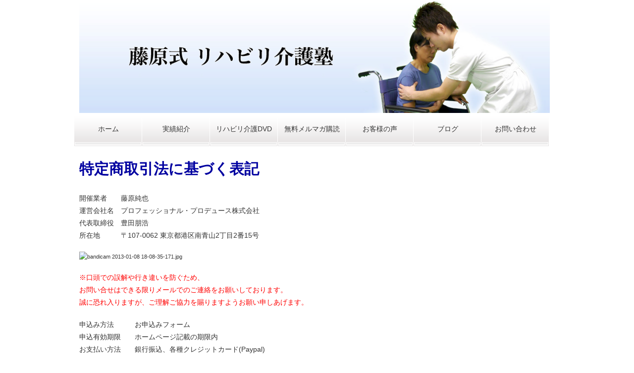

--- FILE ---
content_type: text/html
request_url: https://rehabilikaigo.com/SCTLaw.html
body_size: 3117
content:
<!DOCTYPE html>
<html lang="ja-JP">
<head>
<meta http-equiv="content-type" content="text/html; charset=UTF-8" />
<meta http-equiv="X-UA-Compatible" content="IE=edge" />
<meta name="robots" content="" />
<meta name="keywords" content="" />
<meta name="description" content="" />



<meta property="og:title" content="特定商取引法に基づく表記" />
<meta property="og:type" content="website" />
<meta property="og:image" content="http://rehabilikaigo.com/bdflashinfo/thumbnail.png" />
<meta property="og:url" content="http://rehabilikaigo.com/SCTLaw.html" />
<meta property="og:site_name" content="藤原式リハビリ介護塾" />
<meta property="og:description" content="" />
<link rel="canonical" href="http://rehabilikaigo.com/SCTLaw.html" />
<link rel="apple-touch-icon" href="_src/sc649/wcs_wht.png" />
<title>特定商取引法に基づく表記</title>
<link rel="shortcut icon" href="_src/sc648/blk_al_F.ico" />
<link rel="stylesheet" type="text/css" href="_module/layout/style.css" id="layout-css" />
<link rel="stylesheet" type="text/css" href="_module/layout/_else.css" id="options-css" />
<link rel="stylesheet" type="text/css" href="_module/theme/default08/style.css" id="theme-css" />
<link rel="stylesheet" type="text/css" href="SCTLaw.css?3452505055v603m" id="page-css" />
<script type="text/javascript" src="_module/js/script.js?l=0,t=default08,f=g,fs=m,c=123a" charset="utf-8" id="script-js"></script>
<script type="text/javascript">
<!--
var bdCssNames = {"area":["_cssskin/_area_header.css", "_cssskin/_area_billboard.css", "_cssskin/_area_main.css", "_cssskin/_area_side_a.css", "_cssskin/_area_side_b.css", "_cssskin/_area_footer.css"], "block":["_cssskin/_block_header.css", "_cssskin/_block_billboard.css", "_cssskin/_block_main.css", "_cssskin/_block_side_a.css", "_cssskin/_block_side_b.css", "_cssskin/_block_footer.css"]};
//-->
</script>


<script type="text/javascript">
<!--

  var _gaq = _gaq || [];
  _gaq.push(['_setAccount', 'UA-36602936-1']);
  _gaq.push(['_trackPageview']);

  (function() {
    var ga = document.createElement('script'); ga.type = 'text/javascript'; ga.async = true;
    ga.src = ('https:' == document.location.protocol ? 'https://ssl' : 'http://www') + '.google-analytics.com/ga.js';
    var s = document.getElementsByTagName('script')[0]; s.parentNode.insertBefore(ga, s);
  })();

//-->
</script>

<script src="http://f1.nakanohito.jp/lit/index.js" type="text/javascript" charset="utf-8"></script>
<script type="text/javascript">
<!--try { var lb = new Vesicomyid.Bivalves("124144"); lb.init(); } catch(err) {} //-->
</script>

</head>
<body id="L01" class="ML00">
<div id="page" class="thunder-bg"><div class="wind-bg">
<noscript><div id="no-script"><img src="_module/js/parts/noscript.gif" width="600" height="30" alt="Enable JavaScript in your browser. このウェブサイトはJavaScriptをオンにしてご覧下さい。" /><br /></div></noscript>

<div id="area-header" class="area noskin cssskin-_area_header"><div class="wrap">
<div class="atl"></div><div class="atr"></div><div class="atc"></div><div class="amm"><div class="aml"></div><div class="amr"></div><div class="amc">
<div id="bk1839" class="block plain cssskin-_block_header bd-sm-expert"><div class="col-1 picbk"><div class="simple skin-1 type-1"><div class="lhm">
<div class="column set-1">
<p class="ac"><span class="img noborder"><a href="index.html"><img src="_src/sc827/header.png" width="950" height="225" alt="header.psd" /></a></span></p></div>
</div></div></div></div>
</div></div><div class="abl"></div><div class="abr"></div><div class="abc"></div></div></div>

<div id="area-billboard" class="area noskin cssskin-_area_billboard"><div class="wrap">
<div class="atl"></div><div class="atr"></div><div class="atc"></div><div class="amm"><div class="aml"></div><div class="amr"></div><div class="amc">
<div id="bk1840" class="block plain cssskin-_block_billboard bd-sm-expert"><div class="col-1"><div class="simple skin-1 type-1"><div class="lhm">
<div class="column set-1">
<div class="menuh"><div class="menu-d">
<ul>
<li class="li1 top"><span class="fsize_l"><a href="index.html" class="mn1">ホーム</a></span></li>
<li class="li1"><span class="fsize_l"><a href="result.html" class="mn1">実績紹介</a></span></li>
<li class="li1"><span class="fsize_l"><a href="dvd.html" class="mn1">リハビリ介護DVD</a></span></li>
<li class="li1"><span class="fsize_l"><a href="mailmagazine.html" class="mn1">無料メルマガ購読</a></span></li>
<li class="li1"><span class="fsize_l"><a href="voice.html" class="mn1">お客様の声</a></span></li>
<li class="li1"><span class="fsize_l"><a href="blogs.html" target="_self" class="mn1">ブログ</a></span></li>
<li class="li1 btm"><span class="fsize_l"><a href="inquiry.html" class="mn1">お問い合わせ</a></span></li>
</ul></div></div></div>
</div></div></div></div>
</div></div><div class="abl"></div><div class="abr"></div><div class="abc"></div></div></div>

<div id="area-contents" class="area noskin"><div class="wrap">
<div class="atl"></div><div class="atr"></div><div class="atc"></div><div class="amm"><div class="aml c-aml"></div><div class="amr c-amr"></div><div class="amc c-amc">

<div id="main-group"><div class="core">
<div id="area-main" class="area noskin cssskin-_area_main"><div class="wrap">
<div class="atl"></div><div class="atr"></div><div class="atc"></div><div class="amm"><div class="aml"></div><div class="amr"></div><div class="amc">
<div id="bk1843" class="block plain cssskin-_block_main bd-sm-expert"><div class="col-1"><div class="simple skin-1 type-1"><div class="lhm mgn">
<div class="column set-1">
<p><strong><span class="fsize_lll" style="color:#0000a0;">特定商取引法に基づく表記</span></strong><br />
<br />
<span class="fsize_l">開催業者　　藤原純也</span><br />
<span class="fsize_l">運営会社名　プロフェッショナル・プロデュース株式会社</span><br />
<span class="fsize_l">代表取締役　豊田朋浩</span><br />
<span class="fsize_l">所在地　　　〒107-0062 東京都港区南青山2丁目2番15号</span><br />
<br />
<span class="img"><img src="_src/sc673/bandicam202013-01-082018-08-35-171.jpg" width="286" height="64" alt="bandicam 2013-01-08 18-08-35-171.jpg" /></span><br />
<br />
<span class="fsize_l" style="color:#ff0000;">※口頭での誤解や行き違いを防ぐため、</span><br />
<span class="fsize_l" style="color:#ff0000;">お問い合せはできる限りメールでのご連絡をお願いしております。</span><br />
<span class="fsize_l" style="color:#ff0000;">誠に恐れ入りますが、ご理解ご協力を賜りますようお願い申しあげます。</span><br />
<br />
<span class="fsize_l">申込み方法　　　お申込みフォーム</span><br />
<span class="fsize_l">申込有効期限　　ホームページ記載の期限内</span><br />
<span class="fsize_l">お支払い方法　　銀行振込、各種クレジットカード(Paypal)</span><br />
<span class="fsize_l">お問い合わせ先　藤原式リハビリ介護及び藤原式リハビリ介護コンテンツに関するお問い合わせは</span><br />
<span class="fsize_l">　　　　　　　　藤原式リハビリ介護サイト内の「お問い合わせ」をご参照ください</span></p></div>
</div></div></div></div>
</div></div><div class="abl"></div><div class="abr"></div><div class="abc"></div></div></div></div>

<div id="area-side-b" class="area noskin areamgn side-group cssskin-_area_side_b"><div class="wrap">
<div class="atl"></div><div class="atr"></div><div class="atc"></div><div class="amm"><div class="aml"></div><div class="amr"></div><div class="amc">

</div></div><div class="abl"></div><div class="abr"></div><div class="abc"></div></div></div></div>

<div id="area-side-a" class="area noskin areamgn side-group cssskin-_area_side_a"><div class="wrap">
<div class="atl"></div><div class="atr"></div><div class="atc"></div><div class="amm"><div class="aml"></div><div class="amr"></div><div class="amc">

</div></div><div class="abl"></div><div class="abr"></div><div class="abc"></div></div></div>

</div></div><div class="abl"></div><div class="abr"></div><div class="abc"></div></div></div>
<div id="blank-footer"></div>
</div></div>

<div id="area-footer" class="area noskin cssskin-_area_footer"><div class="wrap">
<div class="atl"></div><div class="atr"></div><div class="atc"></div><div class="amm"><div class="aml"></div><div class="amr"></div><div class="amc">
<div id="bk1847" class="block plain cssskin-_block_footer bd-sm-expert"><div class="col-1"><div class="simple skin-3 type-1"><div class="lhm mgn">
<div class="column set-1"><!--フッタ　メニュー付き メニューの付いたフッタメニューです。-->
<div class="hr"></div>
<p class="ar"><br />
<a href="#page">ページトップへ</a></p>
<div class="menuh"><div class="menu-a">
<ul>
<li class="li1 top"><span class="fsize_l"><a href="index.html" class="mn1">ホーム</a></span></li>
<li class="li1"><span class="fsize_l"><a href="mailmagazine.html" class="mn1">無料メルマガ購読</a></span></li>
<li class="li1"><span class="fsize_l"><a href="dvd.html" class="mn1">リハビリ介護DVD</a></span></li>
<li class="li1"><span class="fsize_l"><a href="homon.html" class="mn1">直接指導訪問介護</a></span></li>
<li class="li1"><span class="fsize_l"><a href="voice.html" class="mn1">お客様の声</a></span></li>
<li class="li1"><span class="fsize_l"><a href="result.html" class="mn1">実績紹介</a></span></li>
<li class="li1"><span class="fsize_l"><a href="http://rehabilikaigo.com/blogs/" class="mn1">ブログ</a></span></li>
<li class="li1"><span class="fsize_l"><a href="inquiry.html" class="mn1">お問い合わせ</a></span></li>
<li class="li1"><span class="fsize_l"><a href="company.html" class="mn1">会社概要</a></span></li>
<li class="li1"><span class="fsize_l"><a href="privacypolicy.html" class="mn1">プライバシーポリシー</a></span></li>
<li class="li1 btm"><span class="fsize_l"><a href="SCTLaw.html" class="mn1 cr">特定商取引法に基づく表記</a></span></li>
</ul></div></div>
<address class="ac"><span class="fsize_l" style="color:#000000;">Copyright (C)</span> <span class="fsize_l" style="color:#000000;">2010 藤原式リハビリ介護塾 All Rights Reserved.</span></address></div>
</div></div></div></div>
</div></div><div class="abl"></div><div class="abr"></div><div class="abc"></div></div></div>
</body>
</html>

--- FILE ---
content_type: text/css
request_url: https://rehabilikaigo.com/_cnskin/123a/css/theme.css
body_size: 8353
content:
@charset "utf-8";
/* theme setting
--------------------------------------------------------- */

/* ---------- areaframe ---------- */
/*(areaframe-4)*/
.areaframe-4 .atl,.area .areaframe-4 .atl	{ background-image:url(src/areaskin/af4.gif);}	.areaframe-4 .atr,.area .areaframe-4 .atr	{ background-image:url(src/areaskin/af4.gif);}
.areaframe-4 .abl,.area .areaframe-4 .abl	{ background-image:url(src/areaskin/af4.gif);}	.areaframe-4 .abr,.area .areaframe-4 .abr	{ background-image:url(src/areaskin/af4.gif);}
.areaframe-4 .atc,.area .areaframe-4 .atc	{ background-image:url(src/areaskin/af4.gif);}	.areaframe-4 .abc,.area .areaframe-4 .abc	{ background-image:url(src/areaskin/af4.gif);}
.areaframe-4 .aml,.area .areaframe-4 .aml	{ background-image:url(src/areaskin/af4.gif);}	.areaframe-4 .amr,.area .areaframe-4 .amr	{ background-image:url(src/areaskin/af4.gif);}
.areaframe-4 .amc,.area .areaframe-4 .amc	{ background-image:url(src/areaskin/af4.gif);}
/*(areaframe-8)*/
.areaframe-8 .atl,.area .areaframe-8 .atl	{ background-image:url(src/areaskin/af8.gif);}	.areaframe-8 .atr,.area .areaframe-8 .atr	{ background-image:url(src/areaskin/af8.gif);}
.areaframe-8 .abl,.area .areaframe-8 .abl	{ background-image:url(src/areaskin/af8.gif);}	.areaframe-8 .abr,.area .areaframe-8 .abr	{ background-image:url(src/areaskin/af8.gif);}
.areaframe-8 .atc,.area .areaframe-8 .atc	{ background-image:url(src/areaskin/af8.gif);}	.areaframe-8 .abc,.area .areaframe-8 .abc	{ background-image:url(src/areaskin/af8.gif);}
.areaframe-8 .aml,.area .areaframe-8 .aml	{ background-image:url(src/areaskin/af8.gif);}	.areaframe-8 .amr,.area .areaframe-8 .amr	{ background-image:url(src/areaskin/af8.gif);}
.areaframe-8 .amc,.area .areaframe-8 .amc	{ background-image:url(src/areaskin/af8.gif);}

/* ---------- blockframe ---------- */
.frame-1,.frame-2,.frame-3 { margin-bottom:5px;}
.framed .mgn .bmc	{ padding-top:8px; padding-left:10px; padding-right:10px;}
/*(frame-1.#FFF)*/
.type-1 .frame-1 .btl	{ background-image:none;}	.type-1 .frame-1 .btr	{ background-image:none;}
.type-1 .frame-1 .bbl	{ background-image:none;}	.type-1 .frame-1 .bbr	{ background-image:none;}
.type-1 .frame-1 .btc	{ background-image:none;}	.type-1 .frame-1 .bbc	{ background-image:none;}
.type-1 .frame-1 .bml	{ background-image:none;}	.type-1 .frame-1 .bmr	{ background-image:none;}
.type-1 .frame-1 .bmc	{ background-image:none;}
.type-1 .frame-1	{ border:1px solid #E7E7E7;}
/*(frame-1.#000)*/
.type-2 .frame-1 .btl	{ background-image:none;}	.type-2 .frame-1 .btr	{ background-image:none;}
.type-2 .frame-1 .bbl	{ background-image:none;}	.type-2 .frame-1 .bbr	{ background-image:none;}
.type-2 .frame-1 .btc	{ background-image:none;}	.type-2 .frame-1 .bbc	{ background-image:none;}
.type-2 .frame-1 .bml	{ background-image:none;}	.type-2 .frame-1 .bmr	{ background-image:none;}
.type-2 .frame-1 .bmc	{ background-image:none;}
.type-2 .frame-1	{ border:1px solid #202020;}

/*(frame-2.#FFF)*/
.type-1 .frame-2 .btl	{ background-image:url(src/blockskin/share/1_bf2.png);}	.type-1 .frame-2 .btr	{ background-image:url(src/blockskin/share/1_bf2.png);}
.type-1 .frame-2 .bbl	{ background-image:url(src/blockskin/share/1_bf2.png);}	.type-1 .frame-2 .bbr	{ background-image:url(src/blockskin/share/1_bf2.png);}
.type-1 .frame-2 .btc	{ background-image:url(src/blockskin/share/1_bf2.png);}	.type-1 .frame-2 .bbc	{ background-image:url(src/blockskin/share/1_bf2.png);}
.type-1 .frame-2 .bml	{ background-image:url(src/blockskin/share/1_bf2.png);}	.type-1 .frame-2 .bmr	{ background-image:url(src/blockskin/share/1_bf2.png);}
.type-1 .frame-2 .bmc	{ background-image:url(src/blockskin/share/1_bf2.png);}
/*(frame-2.#000)*/
.type-2 .frame-2 .btl	{ background-image:url(src/blockskin/share/2_bf2.png);}	.type-2 .frame-2 .btr	{ background-image:url(src/blockskin/share/2_bf2.png);}
.type-2 .frame-2 .bbl	{ background-image:url(src/blockskin/share/2_bf2.png);}	.type-2 .frame-2 .bbr	{ background-image:url(src/blockskin/share/2_bf2.png);}
.type-2 .frame-2 .btc	{ background-image:url(src/blockskin/share/2_bf2.png);}	.type-2 .frame-2 .bbc	{ background-image:url(src/blockskin/share/2_bf2.png);}
.type-2 .frame-2 .bml	{ background-image:url(src/blockskin/share/2_bf2.png);}	.type-2 .frame-2 .bmr	{ background-image:url(src/blockskin/share/2_bf2.png);}
.type-2 .frame-2 .bmc	{ background-image:url(src/blockskin/share/2_bf2.png);}

/*(frame-3.#FFF)*/
.type-1 .frame-3 .btl	{ background-image:url(src/blockskin/share/1_bf3.gif);}	.type-1 .frame-3 .btr	{ background-image:url(src/blockskin/share/1_bf3.gif);}
.type-1 .frame-3 .bbl	{ background-image:url(src/blockskin/share/1_bf3.gif);}	.type-1 .frame-3 .bbr	{ background-image:url(src/blockskin/share/1_bf3.gif);}
.type-1 .frame-3 .btc	{ background-image:url(src/blockskin/share/1_bf3.gif);}	.type-1 .frame-3 .bbc	{ background-image:url(src/blockskin/share/1_bf3.gif);}
.type-1 .frame-3 .bml	{ background:#F1F1F1 url(src/blockskin/share/1_bf3.gif);}	.type-1 .frame-3 .bmr	{ background:#F1F1F1 url(src/blockskin/share/1_bf3.gif);}
.type-1 .frame-3 .bmc	{ background:#F1F1F1 url(src/blockskin/share/1_bf3.gif);}
/*(frame-3.#000)*/
.type-2 .frame-3 .btl	{ background-image:url(src/blockskin/share/2_bf3.gif);}	.type-2 .frame-3 .btr	{ background-image:url(src/blockskin/share/2_bf3.gif);}
.type-2 .frame-3 .bbl	{ background-image:url(src/blockskin/share/2_bf3.gif);}	.type-2 .frame-3 .bbr	{ background-image:url(src/blockskin/share/2_bf3.gif);}
.type-2 .frame-3 .btc	{ background-image:url(src/blockskin/share/2_bf3.gif);}	.type-2 .frame-3 .bbc	{ background-image:url(src/blockskin/share/2_bf3.gif);}
.type-2 .frame-3 .bml	{ background:#F1F1F1 url(src/blockskin/share/2_bf3.gif);}	.type-2 .frame-3 .bmr	{ background:#F1F1F1 url(src/blockskin/share/2_bf3.gif);}
.type-2 .frame-3 .bmc	{ background:#F1F1F1 url(src/blockskin/share/2_bf3.gif);}

/* ---------- pageparts ---------- */
/* :moviebutton */
/*(#FFF)*/
.type-1 a.movieButton	{ margin-bottom:5px; padding:7px 0 18px 18px; background:url(src/blockskin/share/1_ic_bdmovie_l.png) no-repeat;}
.type-1 a.movieButton span	{ padding:7px 34px 18px 0; background:url(src/blockskin/share/1_ic_bdmovie_r.png) no-repeat right top; color:#FFF; font-weight:bold;}
.type-1 a.movieButton:hover	{ border-width:0; background:url(src/blockskin/share/1_ic_bdmovie_l_on.png) no-repeat;}
.type-1 a.movieButton:hover span	{ background-image:url(src/blockskin/share/1_ic_bdmovie_r_on.png); color:#FFF;}
/*(#000)*/
.type-2 a.movieButton	{ margin-bottom:5px; padding:7px 0 18px 18px; background:url(src/blockskin/share/1_ic_bdmovie_l.png) no-repeat;}
.type-2 a.movieButton span	{ padding:7px 34px 18px 0; background:url(src/blockskin/share/1_ic_bdmovie_r.png) no-repeat right top; color:#FFF; font-weight:bold;}
.type-2 a.movieButton:hover	{ border-width:0; background:url(src/blockskin/share/1_ic_bdmovie_l_on.png) no-repeat;}
.type-2 a.movieButton:hover span	{ background-image:url(src/blockskin/share/1_ic_bdmovie_r_on.png); color:#FFF;}

/* :bdset-2 */
/*(#FFF)*/
.type-1 .bdset-2 .bdprint a,.type-1 .bdset-2 .bdtext a	{ width:60px; height:18px; margin-right:0; border-bottom:0; background-color:transparent;}
.type-1 .bdset-2 .bdprint a	{ background-image:url(src/blockskin/share/1_ic_bdprint2.png);}
.type-1 .bdset-2 .bdtext a.size-l	{ width:26px; margin-right:0; background-image:url(src/blockskin/share/1_ic_bdtext2_l.png);}
.type-1 .bdset-2 .bdtext a.size-m	{ width:26px; margin-right:0; background-image:url(src/blockskin/share/1_ic_bdtext2_m.png);}
.type-1 .bdset-2 .bdtext a.size-s	{ width:26px; margin-right:0; background-image:url(src/blockskin/share/1_ic_bdtext2_s.png);}
.type-1 .bdset-2 .bdprint a:hover	{ border-bottom:0; background-color:transparent; background-image:url(src/blockskin/share/1_ic_bdprint2_on.png);}
.type-1 .bdset-2 .bdtext a.size-l:hover	{ border-bottom:0; background-color:transparent; background-image:url(src/blockskin/share/1_ic_bdtext2_l_on.png);}
.type-1 .bdset-2 .bdtext a.size-m:hover	{ border-bottom:0; background-color:transparent; background-image:url(src/blockskin/share/1_ic_bdtext2_m_on.png);}
.type-1 .bdset-2 .bdtext a.size-s:hover	{ border-bottom:0; background-color:transparent; background-image:url(src/blockskin/share/1_ic_bdtext2_s_on.png);}
/*(#000)*/
.type-2 .bdset-2 .bdprint a,.type-2 .bdset-2 .bdtext a	{ width:60px; height:18px; margin-right:0; border-bottom:0; background-color:transparent;}
.type-2 .bdset-2 .bdprint a	{ background-image:url(src/blockskin/share/2_ic_bdprint2.png);}
.type-2 .bdset-2 .bdtext a.size-l	{ width:26px; margin-right:0; background-image:url(src/blockskin/share/2_ic_bdtext2_l.png);}
.type-2 .bdset-2 .bdtext a.size-m	{ width:26px; margin-right:0; background-image:url(src/blockskin/share/2_ic_bdtext2_m.png);}
.type-2 .bdset-2 .bdtext a.size-s	{ width:26px; margin-right:0; background-image:url(src/blockskin/share/2_ic_bdtext2_s.png);}
.type-2 .bdset-2 .bdprint a:hover	{ border-bottom:0; background-color:transparent; background-image:url(src/blockskin/share/2_ic_bdprint2_on.png);}
.type-2 .bdset-2 .bdtext a.size-l:hover	{ border-bottom:0; background-color:transparent; background-image:url(src/blockskin/share/2_ic_bdtext2_l_on.png);}
.type-2 .bdset-2 .bdtext a.size-m:hover	{ border-bottom:0; background-color:transparent; background-image:url(src/blockskin/share/2_ic_bdtext2_m_on.png);}
.type-2 .bdset-2 .bdtext a.size-s:hover	{ border-bottom:0; background-color:transparent; background-image:url(src/blockskin/share/2_ic_bdtext2_s_on.png);}

/* :breadcrumb-1 */
/*(#FFF)*/
.type-1 .breadcrumb-1 a,.type-1 .breadcrumb-1 a:visited	{ background:none; border:0; color:#333;}
.type-1 .breadcrumb-1 a:hover	{ border-bottom:1px solid #06F; color:#06F;}
.type-1 .breadcrumb-1 em	{ color:#06F;}
/*(#000)*/
.type-2 .breadcrumb-1 a,.type-2 .breadcrumb-1 a:visited	{ background:none; border:0; color:#CCC;}
.type-2 .breadcrumb-1 a:hover	{ border-bottom:1px solid #06F; color:#06F;}
.type-2 .breadcrumb-1 em	{ color:#06F;}

/* :link-top */
.link-top,.link-top:hover	{ display:inline-block; height:17px;}/*forSafari3IE7*/
/*(#FFF)*/
.type-1 .link-top,.type-1 .link-top:hover	{ padding-right:18px; border-width:0; background:url(src/blockskin/share/1_ic_linktop.gif) no-repeat right top;}
.type-1 .link-top span	{ display:none;}
/*(#000)*/
.type-2 .link-top,.type-2 .link-top:hover	{ padding-right:18px; border-width:0; background:url(src/blockskin/share/2_ic_linktop.gif) no-repeat right top;}
.type-2 .link-top span	{ display:none;}

/* :pagenavigation */
/*(#FFF)*/
.type-1 .bdnavi-numbers2	{ display:block; line-height:1;}
.type-1 .bdnavi-numbers2 a,
.type-1 .bdnavi-numbers2 a:visited,
.type-1 .bdnavi-numbers2 a:hover	{ background-color:transparent; border-bottom:0;}
.type-1 .bdnavi-numbers2 a.top span.num,.type-1 .bdnavi-numbers2 span.top	{ border-left:1px solid #DDD;}
.type-1 .bdnavi-numbers2 span.num	{ padding:2px; border-right:1px solid #DDD;}
.type-1 .bdnavi-numbers2 span.num span	{ padding:3px 6px; background:none; color:#06F;}
.type-1 .bdnavi-numbers2 a span.num span	{ background:transparent; color:#666;}
.type-1 .bdnavi-numbers2 a:hover span.num span	{ background:none; border:0; color:#06F;}
*:first-child+html .type-1 .bdnavi-numbers2 span.num span	{ padding:0 6px;}/*forIE7*/
/*(#000)*/
.type-2 .bdnavi-numbers2	{ display:block; line-height:1;}
.type-2 .bdnavi-numbers2 a,
.type-2 .bdnavi-numbers2 a:visited,
.type-2 .bdnavi-numbers2 a:hover	{ background-color:transparent; border-bottom:0;}
.type-2 .bdnavi-numbers2 a.top span.num,.type-2 .bdnavi-numbers2 span.top	{ border-left:1px solid #999;}
.type-2 .bdnavi-numbers2 span.num	{ padding:2px; border-right:1px solid #999;}
.type-2 .bdnavi-numbers2 span.num span	{ padding:3px 6px; background:none; color:#06F;}
.type-2 .bdnavi-numbers2 a span.num span	{ background:transparent; color:#999;}
.type-2 .bdnavi-numbers2 a:hover span.num span	{ background:none; border:0; color:#06F;}
*:first-child+html .type-2 .bdnavi-numbers2 span.num span	{ padding:0 6px;}/*forIE7*/

/* :picture decoration */
/*(#FFF)*/
.type-1 .frill img	{ padding:3px; border:1px solid #DDD !important;}
.type-1 .frill a:hover img	{ border-color:#C2C1C1 !important;}
/*(#000)*/
.type-2 .frill img	{ padding:3px; border:1px solid #333 !important;}
.type-2 .frill a:hover img	{ border-color:#666 !important;}

/* ---------- contents ---------- */
/* --------- skin-5 rich (#FFF) --------- */
/*(0-1)*/
.skin-5 a	{ border:0; color:#007B99;}
.skin-5 a:visited	{ border:0; color:#007B99;}
.skin-5 a:hover	{ border:0; border-bottom:1px solid #007B99; background-color:transparent; color:#007B99;}
.skin-5 span.img a	{ background:none;}
.skin-5 span.img a:hover,.skin-5 span.img a:hover img	{ border:0; background:#C2C1C1;}
.skin-5 p,.skin-5 div.kakomi,.skin-5 blockquote,.skin-5 ul,.skin-5 ol { padding-bottom:16px; color:#666;}
.skin-5 p,.skin-5 li,.skin-5 .lined dt,.skin-5 .tabular th,.skin-5 .bubble th,.album .skin-5 td.cmc,.album .skin-5 .img .mc	{ color:#666;}
.skin-5 .affix,.skin-5 .lined .affix	{ color:#999;}
.skin-5 p.lead	{ color:#333; font-weight:bold;}
/*(0-2)*/
.skin-5 .disc li,.skin-5 li .disc li	{ margin-left:18px; padding-top:5px; padding-left:0; background:none; list-style-type:disc;}
.skin-5 .none li,.skin-5 li .none li	{ background:none;}
/*(0-3)*/
.skin-5 .hr	{ height:30px; padding-bottom:16px; background-image:url(src/blockskin/skin-5/hr.gif);}
/*(1)*/
.skin-5 .h2	{ padding-bottom:20px;}
.skin-5 .h2 .mm	{ padding:0; border:0;}
.skin-5 .h2 .mc	{ padding:0; background:none; color:#036; font-weight:bold;}
/*(2)*/
.skin-5 .h3	{ padding-bottom:18px;}
.skin-5 .h3 .tl,.skin-5 .h3 .tr,.skin-5 .h3 .bl,.skin-5 .h3 .br	{ display:none;}
.skin-5 .h3 .tc,.skin-5 .h3 .bc	{ display:none;}
.skin-5 .h3 .ml,.skin-5 .h3 .mr	{ display:none;}
.skin-5 .h3 .mc	{ padding:0 0 0 11px; background:url(src/blockskin/skin-5/h3_l.png) no-repeat left bottom;}
.skin-5 h3	{ width:60%; margin:0; padding:14px 40px 10px 20px; background:url(src/blockskin/skin-5/h3_r.png) no-repeat right top;}
.skin-5 h3,.skin-5 h3 a	{ color:#333; font-weight:bold;}
/*(3)*/
.skin-5 h4	{ padding:2px 0 2px 12px; border-left:5px solid #06F; border-width:0 0 0 5px; color:#333; font-weight:bold;}
/*(4)*/
/*(5)*/
.skin-5 blockquote	{ background:none;}
.skin-5 span.blockquote	{ display:block; margin-left:30px; padding:14px 16px; background-image:none; background-color:#DFF3FF;}
/*(6)*/
.skin-5 .kakomi .tl,.skin-5 .kakomi .tr,.skin-5 .kakomi .bl,.skin-5 .kakomi .br	{ display:none;}
.skin-5 .kakomi .tc,.skin-5 .kakomi .bc	{ display:none;}
.skin-5 .kakomi .ml,.skin-5 .kakomi .mr	{ display:none;}
.skin-5 .kakomi div.mc	{ margin:0; padding:0; background:none;}
.skin-5 p.kakomi	{ margin-left:30px; padding:14px 16px; border:1px solid #666; background-color:#FFF;}
/*(7)*/
.skin-5 p.note	{ padding-left:6px; background:url(src/blockskin/skin-5/note.png) no-repeat left 4px; color:#666;}
/*(8)*/
.skin-5 address	{ color:#333;}
/*(9-1)*/
.skin-5 .lined	{ margin:0;}
.skin-5 .indent td	{ width:77%;}
.skin-5 .lined dt	{ border:0; background:none; font-weight:bold; color:#036;}
.skin-5 .lined dd	{ padding-top:8px;}
.skin-5 .lined .affix	{ margin-top:4px;}
/*(9-2)*/
.skin-5 .tabular	{ margin:0;}
.skin-5 .tabular .table	{ border-top:1px solid #FFF; border-left:1px solid #FFF; background:none;}
.skin-5 .tabular th,.skin-5 .tabular td	{ border-right:1px solid #FFF; border-bottom:1px solid #FFF;}
.skin-5 .tabular th	{ padding:10px 15px; background:#F3F3F3; color:#036;}
.skin-5 .tabular td	{ padding-bottom:10px; background:#F3F3F3;}
.skin-5 .tabular .th	{ padding:0; font-weight:bold;}
.skin-5 .tabular .balloon	{ margin:10px 15px 0px 15px; padding:0;}
.skin-5 .tabular .affix	{ margin-left:15px; padding-bottom:0;}
*:first-child+html .skin-5 .tabular .table	{ border:1px solid #FFF;}/*forIE7*/
/*(9-3)*/
.skin-5 .bubble	{ margin:0;}
.skin-5 .bubble .balloon	{ padding:0; background:none;}
.skin-5 .bubble .balloon .tl,.skin-5 .bubble .balloon .tr,.skin-5 .bubble .balloon .bl,.skin-5 .bubble .balloon .br	{ display:none;}
.skin-5 .bubble .balloon .tc,.skin-5 .bubble .balloon .bc	{ display:none;}
.skin-5 .bubble .balloon .ml,.skin-5 .bubble .balloon .mr	{ display:none;}
.skin-5 .bubble .balloon .mc	{ margin:0; padding:0 8px; background:none; color:#666;}
.skin-5 .bubble .table th	{ padding:2px 0 0; border-width:0; color:#036;}
.skin-5 .bubble .table td	{ padding:2px 0 0; border-width:0;}
/*(10)*/
.tab .skin-5 .xtl,.tab .skin-5 .xtr,.tab .skin-5 .xbl,.tab .skin-5 .xbr	{ background:none;}
.tab .skin-5 .xtc,.tab .skin-5 .xbc	{ background:none;}
.tab .skin-5 .xml,.tab .skin-5 .xmr	{ background:none;}
.tab .skin-5 .xmc	{ margin:0; padding:0; background:none;}
.tab .opt-1 .skin-5 .h2 .mm,.tab .opt-2 .skin-5 .h2 .mm,.tab .opt-3 .skin-5 .h2 .mm,.tab .opt-4 .skin-5 .h2 .mm	{ padding:0; background:none;}
.tab .opt-1 .skin-5 .h2 .mc,.tab .opt-2 .skin-5 .h2 .mc,.tab .opt-3 .skin-5 .h2 .mc,.tab .opt-4 .skin-5 .h2 .mc	{ height:auto; padding:0; background:none;}
.tab .opt-1 .skin-5 .h2:hover .mm,.tab .opt-2 .skin-5 .h2:hover .mm,.tab .opt-3 .skin-5 .h2:hover .mm,.tab .opt-4 .skin-5 .h2:hover .mm	{ background:none;}
.tab .opt-1 .skin-5 .h2:hover .mc,.tab .opt-2 .skin-5 .h2:hover .mc,.tab .opt-3 .skin-5 .h2:hover .mc,.tab .opt-4 .skin-5 .h2:hover .mc	{ background:none;}
.tab .opt-1 .skin-5 .twrap .cr .mm,.tab .opt-2 .skin-5 .twrap .cr .mm,.tab .opt-3 .skin-5 .twrap .cr .mm,.tab .opt-4 .skin-5 .twrap .cr .mm	{ background:none;}
.tab .opt-1 .skin-5 .twrap .cr .mc,.tab .opt-2 .skin-5 .twrap .cr .mc,.tab .opt-3 .skin-5 .twrap .cr .mc,.tab .opt-4 .skin-5 .twrap .cr .mc	{ background:none;}
.tab .skin-5 .h2 .mm	{ border-width:0;}
.tab .skin-5 .h2 .mc,.tab .skin-5 .mc h2	{ color:#036;}
.tab .skin-5 .h2:hover .mc,.tab .skin-5 .mc h2:hover	{ color:#FFF;}
.tab .skin-5 .cr .mc,.tab .skin-5 .cr .mc h2	{ color:#FFF !important;}
.tab .opt-1 .skin-5 .twrap,.tab .opt-2 .skin-5 .twrap	{ margin-right:1px;}
.tab .opt-3 .skin-5 .twrap,.tab .opt-4 .skin-5 .twrap	{ margin-left:0;}

/*(11)*/
.tab .opt-5 .skin-5 .bc,.tab .opt-6 .skin-5 .bc,.tab .opt-7 .skin-5 .bc,.tab .opt-8 .skin-5 .bc	{ margin-bottom:0;}
.tab .opt-5 .skin-5 .twrap,.tab .opt-6 .skin-5 .twrap,.tab .opt-7 .skin-5 .twrap,.tab .opt-8 .skin-5 .twrap	{ margin-top:0;}
.tab .skin-5 .h2 .tl,.tab .skin-5 .h2 .bl,.tab .skin-5 .h2 .tr,.tab .skin-5 .h2 .br	{ display:none;}
.tab .skin-5 .h2 .tc,.tab .skin-5 .h2 .bc	{ display:none;}
.tab .skin-5 .h2 .ml,.tab .skin-5 .h2 .mr	{ display:none;}
.tab .opt-5 .skin-5 .h2 .mc,.tab .opt-6 .skin-5 .h2 .mc,.tab .opt-7 .skin-5 .h2 .mc,.tab .opt-8 .skin-5 .h2 .mc	{ padding:0; background:none;}
.tab .skin-5 .h2:hover .tl,.tab .skin-5 .h2:hover .bl,.tab .skin-5 .h2:hover .tr,.tab .skin-5 .h2:hover .br	{ display:none;}
.tab .skin-5 .h2:hover .tc,.tab .skin-5 .h2:hover .bc	{ display:none;}
.tab .skin-5 .h2:hover .ml,.tab .skin-5 .h2:hover .mr	{ display:none;}
.tab .opt-5 .skin-5 .h2:hover .mc,.tab .opt-6 .skin-5 .h2:hover .mc,.tab .opt-7 .skin-5 .h2:hover .mc,.tab .opt-8 .skin-5 .h2:hover .mc	{ background-color:transparent; background:none;}
.tab .skin-5 .twrap .cr .tl,.tab .skin-5 .twrap .cr .bl,.tab .skin-5 .twrap .cr .tr,.tab .skin-5 .twrap .cr .br	{ display:none;}
.tab .skin-5 .twrap .cr .tc,.tab .skin-5 .twrap .cr .bc	{ display:none;}
.tab .skin-5 .twrap .cr .ml,.tab .skin-5 .twrap .cr .mr	{ display:none;}
.tab .opt-5 .skin-5 .twrap .cr .mc,.tab .opt-6 .skin-5 .twrap .cr .mc,.tab .opt-7 .skin-5 .twrap .cr .mc,.tab .opt-8 .skin-5 .twrap .cr .mc	{ background:none;}
.tab .opt-7 .skin-5 .cr h2, .tab .opt-8 .skin-5 .cr h2, .tab .opt-7 .skin-5 .cr h2, .tab .opt-8 .skin-5 .cr h2	{ background-image:none;}

.tab .skin-5 h2	{ display:block; background:#E9EAEB url(src/blockskin/skin-5/tab_h2.gif) no-repeat 15px center;}
.tab .skin-5 h2:hover	{ background:#FC9815 url(src/blockskin/skin-5/tab_h2_on.gif) no-repeat 15px center;}
.tab .skin-5 .cr h2	{ background:#06F url(src/blockskin/skin-5/tab_h2_cr.gif) no-repeat 15px center;}
.tab .skin-5 .bwrap	{ border:1px solid #C6D7E2 !important; background:none;}
.tab .opt-1 .skin-5 h2, .tab .opt-2 .skin-5 h2, .tab .opt-3 .skin-5 h2, .tab .opt-4 .skin-5 h2	{ padding:8px 20px 7px 27px; font-weight:normal;}
.tab .opt-1 .skin-5 .box, .tab .opt-2 .skin-5 .box, .tab .opt-3 .skin-5 .box, .tab .opt-4 .skin-5 .box	{ padding:20px 30px;}
.tab .opt-5 .skin-5 h2, .tab .opt-6 .skin-5 h2, .tab .opt-7 .skin-5 h2, .tab .opt-8 .skin-5 h2	{ margin-bottom:1px; padding:8px 8px 7px 8px; font-weight:normal; background-image:none;}
.tab .opt-5 .skin-5 .box, .tab .opt-6 .skin-5 .box, .tab .opt-7 .skin-5 .box, .tab .opt-8 .skin-5 .box	{ padding:10px 30px;}

/*(12)*/
.accordion .skin-5 .h2 .mm	{ padding:0; border-width:0;}
.accordion .skin-5 .h2 .mc	{ padding:0;}
.accordion .skin-5 .h2	{ border:0;}
.accordion .skin-5 .btm .h2	{ border-bottom-width:0;}
.accordion .skin-5 .h2 .tl,.accordion .skin-5 .h2 .tr,.accordion .skin-5 .h2 .bl,.accordion .skin-5 .h2 .br	{ display:none;}
.accordion .skin-5 .h2 .tc,.accordion .skin-5 .h2 .bc	{ display:none;}
.accordion .skin-5 .h2 .ml,.accordion .skin-5 .h2 .mr	{ display:none;}
.accordion .skin-5 .h2 .mc	{ background:none;}

.accordion .skin-5 .h2:hover .tl,.accordion .skin-5 .h2:hover .tr,.accordion .skin-5 .h2:hover .bl,.accordion .skin-5 .h2:hover .br	{ display:none;}
.accordion .skin-5 .h2:hover .tc,.accordion .skin-5 .h2:hover .bc	{ display:none;}
.accordion .skin-5 .h2:hover .ml,.accordion .skin-5 .h2:hover .mr	{ display:none;}
.accordion .skin-5 .h2:hover .mc	{ background:#949494;}
.accordion .skin-5 .cr .tl,.accordion .skin-5 .cr .tr,.accordion .skin-5 .cr .bl,.accordion .skin-5 .cr .br,
.accordion .skin-5 .cr:hover .tl,.accordion .skin-5 .cr:hover .tr,.accordion .skin-5 .cr:hover .bl,.accordion .skin-5 .cr:hover .br	{ display:none;}
.accordion .skin-5 .cr .tc,.accordion .skin-5 .cr .bc,.accordion .skin-5 .cr:hover .tc,.accordion .skin-5 .cr:hover .bc	{ display:none;}
.accordion .skin-5 .cr .ml,.accordion .skin-5 .cr .mr,.accordion .skin-5 .cr:hover .ml,.accordion .skin-5 .cr:hover .mr	{ display:none;}
.accordion .skin-5 .cr .mc,.accordion .skin-5 .cr:hover .mc	{ background:#474747;}

.accordion .skin-5 h2	{ color:#333; background:none;}
.accordion .skin-5 .cr h2	{ background:none;}
.accordion .skin-5 .cr:hover h2	{ background:none;}

.accordion .skin-5 .h2	{ padding-bottom:0;}
.accordion .skin-5 .h2 h2	{ padding:8px 20px 6px 27px; background:#E9EAEB url(src/blockskin/skin-5/tab_h2.gif) no-repeat 15px center; color:#036; font-weight:normal;}
.accordion .skin-5 .h2 h2:hover	{ background:#FC9815 url(src/blockskin/skin-5/tab_h2_on.gif) no-repeat 15px center; color:#FFF;}
.accordion .skin-5 .cr h2	{ background:#06F url(src/blockskin/skin-5/tab_h2_cr.gif) no-repeat 15px center; color:#FFF;}

/* :box */
.accordion .skin-5 .xtl,.accordion .skin-5 .xtr,.accordion .skin-5 .xbl,.accordion .skin-5 .xbr	{ display:none;}
.accordion .skin-5 .xtc,.accordion .skin-5 .xbc	{ display:none;}
.accordion .skin-5 .xml,.accordion .skin-5 .xmr	{ display:none;}
.accordion .skin-5 .xmc	{ padding:0; border-bottom:0; background:transparent;}
.accordion .skin-5 .bwrap .box	{ padding:8px 20px; border:1px solid #C6D7E2;}

/* :middle */
.accordion .skin-5 .h2 .tl,.accordion .skin-5 .h2 .tr,.accordion .skin-5 .h2 .tc,
.accordion .skin-5 .h2 .bl,.accordion .skin-5 .h2 .br,.accordion .skin-5 .h2 .bc	{ height:0;}
.accordion .skin-5 .h2 .mc	{ padding:0;}

/* :top */
.accordion .skin-5 .top .h2 .tl,.accordion .skin-5 .top .h2 .tr,.accordion .skin-5 .top .h2 .tc	{ display:none;}
.accordion .skin-5 .top .h2 .mc	{ padding:0;}

/* :btm */
.accordion .skin-5 .btm .h2 .bl,.accordion .skin-5 .btm .h2 .br,.accordion .skin-5 .btm .h2 .bc	{ display:none;}
.accordion .skin-5 .btm .h2 .mc	{ padding:0;}

/*(15-1)*/
.index .skin-5 .tdl,.index .skin-5 .tdr,.index .skin-5 .cbl,.index .skin-5 .cbr	{ width:1px; height:1px; background:#DDD;}
.index .skin-5 .cbc,.index .skin-5 .tdc	{ height:1px; background:#DDD;}
.index .skin-5 .ctl,.index .skin-5 .ctr,.index .skin-5 .cbl,.index .skin-5 .cbr	{ width:1px; height:1px; background:#DDD;}
.index .skin-5 .ctc,.index .skin-5 .cbc	{ height:1px; background:#DDD;}
.index .skin-5 .cml	{ width:1px; background:#DDD;}
.index .skin-5 .cmr	{ width:1px; background:#DDD;}
.index .skin-5 .cmc	{ padding:9px 9px 0 9px; background:none;}
/*(15-2)*/
.album .skin-5 .tdl,.album .skin-5 .tdr,.album .skin-5 .cbl,.album .skin-5 .cbr	{ width:0; height:0;}
.album .skin-5 .cbc,.album .skin-5 .tdc	{ height:0;}
.album .skin-5 .ctl,.album .skin-5 .ctr,.album .skin-5 .cbl,.album .skin-5 .cbr	{ background:none;}
.album .skin-5 .ctc,.album .skin-5 .cbc	{ background:none;}
.album .skin-5 .cml	{ background:none;}
.album .skin-5 .cmr	{ background:none;}

.album .skin-5 .img a:hover img	{ background-color:transparent; border:0;}
.album .skin-5 .img .tl,.album .skin-5 .img .tr,.album .skin-5 .img .tc,.album .skin-5 .img .bl,.album .skin-5 .img .br,.album .skin-5 .img .bc	{ display:none;}
.album .skin-5 .img .tl,.album .skin-5 .img .tr,.album .skin-5 .img .bl,.album .skin-5 .img .br	{ display:none;}
.album .skin-5 .img .tc,.album .skin-5 .img .bc	{ display:none;}
.album .skin-5 .img .ml,.album .skin-5 .img .mr	{ display:none;}
.album .skin-5 .img .mc	{ margin:0; background:none;}

.album .skin-5 .img:hover .tl,.album .skin-5 .img:hover .tr,.album .skin-5 .img:hover .bl,.album .skin-5 .img:hover .br	{ display:none;}
.album .skin-5 .img:hover .tc,.album .skin-5 .img:hover .bc	{ display:none;}
.album .skin-5 .img:hover .ml,.album .skin-5 .img:hover .mr	{ display:none;}
.album .skin-5 .img:hover .mc	{ background:none;}

.album .skin-5 .noenlarge:hover .tl,.album .skin-5 .noenlarge:hover .tr,.album .skin-5 .noenlarge:hover .bl,.album .skin-5 .noenlarge:hover .br	{ display:none;}
.album .skin-5 .noenlarge:hover .ml,.album .skin-5 .noenlarge:hover .mr	{ display:none;}
.album .skin-5 .noenlarge:hover .tc,.album .skin-5 .noenlarge:hover .bc	{ display:none;}
.album .skin-5 .noenlarge:hover .mc	{ background:none;}

.album .skin-5 td.cmc span	{ color:#666;}
.album .skin-5  div.img .mc	{ padding:0 !important;}
.album .skin-5 .cmc span.img a	{ border:0;}
.album .skin-5 .cmc span.img a img	{ padding:5px; border-width:0; background-color:#E5E5E5;}
.album .skin-5 .cmc span.img a:hover img	{ border-color:#B1B1B1; background-color:#C2C1C1;}


/* ---------- skin-6 rich (#000) ---------- */
/*(0-1)*/
.skin-6 a	{ border:0; color:#06F;}
.skin-6 a:visited	{ border:0; color:#06F;}
.skin-6 a:hover	{ border:0; border-bottom:1px solid #06F; background-color:transparent; color:#06F;}
.skin-6 span.img a	{ background:none;}
.skin-6 span.img a:hover,.skin-6 span.img a:hover img	{ border:0; background:#666;}
.skin-6 p,.skin-6 div.kakomi,.skin-6 blockquote,.skin-6 ul,.skin-6 ol { padding-bottom:16px; color:#CCC;}
.skin-6 p,.skin-6 li,.skin-6 .lined dt,.skin-6 .tabular th,.skin-6 .bubble th,.album .skin-6 td.cmc,.album .skin-6 .img .mc	{ color:#CCC;}
.skin-6 .affix,.skin-6 .lined .affix	{ color:#999;}
.skin-6 p.lead	{ color:#CCC; font-weight:bold;}
/*(0-2)*/
.skin-6 .disc li,.skin-6 li .disc li	{ margin-left:18px; padding-top:5px; padding-left:0; background:none; list-style-type:disc;}
.skin-6 .none li,.skin-6 li .none li	{ background:none;}
/*(0-3)*/
.skin-6 .hr	{ height:30px; padding-bottom:16px; background-image:url(src/blockskin/skin-6/hr.gif);}
/*(1)*/
.skin-6 .h2	{ padding-bottom:20px;}
.skin-6 .h2 .mm	{ padding:0; border:0;}
.skin-6 .h2 .mc	{ padding:0; background:none; color:#FFF; font-weight:bold;}
/*(2)*/
.skin-6 .h3	{ padding-bottom:18px;}
.skin-6 .h3 .tl,.skin-6 .h3 .tr,.skin-6 .h3 .bl,.skin-6 .h3 .br	{ display:none;}
.skin-6 .h3 .tc,.skin-6 .h3 .bc	{ display:none;}
.skin-6 .h3 .ml,.skin-6 .h3 .mr	{ display:none;}
.skin-6 .h3 .mc	{ padding:0 0 0 11px; background:url(src/blockskin/skin-6/h3_l.png) no-repeat left bottom;}
.skin-6 h3	{ width:60%; margin:0; padding:14px 40px 10px 20px; background:url(src/blockskin/skin-6/h3_r.png) no-repeat right top;}
.skin-6 h3,.skin-6 h3 a	{ color:#FFF; font-weight:bold;}
/*(3)*/
.skin-6 h4	{ padding:2px 0 2px 12px; border-left:5px solid #06F; border-width:0 0 0 5px; color:#FFF; font-weight:bold;}
/*(4)*/
/*(5)*/
.skin-6 blockquote	{ background:none;}
.skin-6 span.blockquote	{ display:block; margin-left:30px; padding:14px 16px; background-image:none; background-color:#181818;}
/*(6)*/
.skin-6 .kakomi .tl,.skin-6 .kakomi .tr,.skin-6 .kakomi .bl,.skin-6 .kakomi .br	{ display:none;}
.skin-6 .kakomi .tc,.skin-6 .kakomi .bc	{ display:none;}
.skin-6 .kakomi .ml,.skin-6 .kakomi .mr	{ display:none;}
.skin-6 .kakomi div.mc	{ margin:0; padding:0; background:none;}
.skin-6 p.kakomi	{ margin-left:30px; padding:14px 16px; border:1px solid #333; background-color:#000;}
/*(7)*/
.skin-6 p.note	{ padding-left:6px; background:url(src/blockskin/skin-6/note.png) no-repeat left 4px; color:#CCC;}
/*(8)*/
.skin-6 address	{ color:#CCC;}
/*(9-1)*/
.skin-6 .lined	{ margin:0;}
.skin-6 .indent td	{ width:77%;}
.skin-6 .lined dt	{ border:0; background:none; font-weight:bold; color:#FFF;}
.skin-6 .lined dd	{ padding-top:8px;}
.skin-6 .lined .affix	{ margin-top:4px;}
/*(9-2)*/
.skin-6 .tabular	{ margin:0;}
.skin-6 .tabular .table	{ border-top:1px solid #000; border-left:1px solid #000; background:none;}
.skin-6 .tabular th,.skin-6 .tabular td	{ border-right:1px solid #000; border-bottom:1px solid #000;}
.skin-6 .tabular th	{ padding:10px 15px; background:#181818; color:#FFF;}
.skin-6 .tabular td	{ padding-bottom:10px; background:#181818;}
.skin-6 .tabular .th	{ padding:0; font-weight:bold;}
.skin-6 .tabular .balloon	{ margin:10px 15px 0px 15px; padding:0;}
.skin-6 .tabular .affix	{ margin-left:15px; padding-bottom:0;}
*:first-child+html .skin-6 .tabular .table	{ border:1px solid #000;}/*forIE7*/
/*(9-3)*/
.skin-6 .bubble	{ margin:0;}
.skin-6 .bubble .balloon	{ padding:0; background:none;}
.skin-6 .bubble .balloon .tl,.skin-6 .bubble .balloon .tr,.skin-6 .bubble .balloon .bl,.skin-6 .bubble .balloon .br	{ display:none;}
.skin-6 .bubble .balloon .tc,.skin-6 .bubble .balloon .bc	{ display:none;}
.skin-6 .bubble .balloon .ml,.skin-6 .bubble .balloon .mr	{ display:none;}
.skin-6 .bubble .balloon .mc	{ margin:0; padding:0 8px; background:none; color:#CCC;}
.skin-6 .bubble .table th	{ padding:2px 0 0; border-width:0; color:#FFF;}
.skin-6 .bubble .table td	{ padding:2px 0 0; border-width:0;}
.skin-6 .bubble p.affix	{ margin-left:8px; padding-bottom:0;}
/*(10)*/
.tab .skin-6 .xtl,.tab .skin-6 .xtr,.tab .skin-6 .xbl,.tab .skin-6 .xbr	{ background:none;}
.tab .skin-6 .xtc,.tab .skin-6 .xbc	{ background:none;}
.tab .skin-6 .xml,.tab .skin-6 .xmr	{ background:none;}
.tab .skin-6 .xmc	{ margin:0; padding:0; background:none;}
.tab .opt-1 .skin-6 .h2 .mm,.tab .opt-2 .skin-6 .h2 .mm,.tab .opt-3 .skin-6 .h2 .mm,.tab .opt-4 .skin-6 .h2 .mm	{ padding:0; background:none;}
.tab .opt-1 .skin-6 .h2 .mc,.tab .opt-2 .skin-6 .h2 .mc,.tab .opt-3 .skin-6 .h2 .mc,.tab .opt-4 .skin-6 .h2 .mc	{ height:auto; padding:0; background:none;}
.tab .opt-1 .skin-6 .h2:hover .mm,.tab .opt-2 .skin-6 .h2:hover .mm,.tab .opt-3 .skin-6 .h2:hover .mm,.tab .opt-4 .skin-6 .h2:hover .mm	{ background:none;}
.tab .opt-1 .skin-6 .h2:hover .mc,.tab .opt-2 .skin-6 .h2:hover .mc,.tab .opt-3 .skin-6 .h2:hover .mc,.tab .opt-4 .skin-6 .h2:hover .mc	{ background:none;}
.tab .opt-1 .skin-6 .twrap .cr .mm,.tab .opt-2 .skin-6 .twrap .cr .mm,.tab .opt-3 .skin-6 .twrap .cr .mm,.tab .opt-4 .skin-6 .twrap .cr .mm	{ background:none;}
.tab .opt-1 .skin-6 .twrap .cr .mc,.tab .opt-2 .skin-6 .twrap .cr .mc,.tab .opt-3 .skin-6 .twrap .cr .mc,.tab .opt-4 .skin-6 .twrap .cr .mc	{ background:none;}
.tab .skin-6 .h2 .mm	{ border-width:0;}
.tab .skin-6 .h2 .mc,.tab .skin-6 .mc h2	{ color:#FFF;}
.tab .skin-6 .h2:hover .mc,.tab .skin-6 .mc h2:hover	{ color:#FFF;}
.tab .skin-6 .cr .mc,.tab .skin-6 .cr .mc h2	{ color:#FFF !important;}
.tab .opt-1 .skin-6 .twrap,.tab .opt-2 .skin-6 .twrap	{ margin-right:1px;}
.tab .opt-3 .skin-6 .twrap,.tab .opt-4 .skin-6 .twrap	{ margin-left:0;}

/*(11)*/
.tab .opt-5 .skin-6 .bc,.tab .opt-6 .skin-6 .bc,.tab .opt-7 .skin-6 .bc,.tab .opt-8 .skin-6 .bc	{ margin-bottom:0;}
.tab .opt-5 .skin-6 .twrap,.tab .opt-6 .skin-6 .twrap,.tab .opt-7 .skin-6 .twrap,.tab .opt-8 .skin-6 .twrap	{ margin-top:0;}
.tab .skin-6 .h2 .tl,.tab .skin-6 .h2 .bl,.tab .skin-6 .h2 .tr,.tab .skin-6 .h2 .br	{ display:none;}
.tab .skin-6 .h2 .tc,.tab .skin-6 .h2 .bc	{ display:none;}
.tab .skin-6 .h2 .ml,.tab .skin-6 .h2 .mr	{ display:none;}
.tab .opt-5 .skin-6 .h2 .mc,.tab .opt-6 .skin-6 .h2 .mc,.tab .opt-7 .skin-6 .h2 .mc,.tab .opt-8 .skin-6 .h2 .mc	{ padding:0; background:none;}
.tab .skin-6 .h2:hover .tl,.tab .skin-6 .h2:hover .bl,.tab .skin-6 .h2:hover .tr,.tab .skin-6 .h2:hover .br	{ display:none;}
.tab .skin-6 .h2:hover .tc,.tab .skin-6 .h2:hover .bc	{ display:none;}
.tab .skin-6 .h2:hover .ml,.tab .skin-6 .h2:hover .mr	{ display:none;}
.tab .opt-5 .skin-6 .h2:hover .mc,.tab .opt-6 .skin-6 .h2:hover .mc,.tab .opt-7 .skin-6 .h2:hover .mc,.tab .opt-8 .skin-6 .h2:hover .mc	{ background-color:transparent; background:none;}
.tab .skin-6 .twrap .cr .tl,.tab .skin-6 .twrap .cr .bl,.tab .skin-6 .twrap .cr .tr,.tab .skin-6 .twrap .cr .br	{ display:none;}
.tab .skin-6 .twrap .cr .tc,.tab .skin-6 .twrap .cr .bc	{ display:none;}
.tab .skin-6 .twrap .cr .ml,.tab .skin-6 .twrap .cr .mr	{ display:none;}
.tab .opt-5 .skin-6 .twrap .cr .mc,.tab .opt-6 .skin-6 .twrap .cr .mc,.tab .opt-7 .skin-6 .twrap .cr .mc,.tab .opt-8 .skin-6 .twrap .cr .mc	{ background:none;}
.tab .opt-7 .skin-6 .cr h2, .tab .opt-8 .skin-6 .cr h2, .tab .opt-7 .skin-6 .cr h2, .tab .opt-8 .skin-6 .cr h2	{ background-image:none;}

.tab .skin-6 h2	{ display:block; background:#535353 url(src/blockskin/skin-6/tab_h2.gif) no-repeat 15px center;}
.tab .skin-6 h2:hover	{ background:#FC9815 url(src/blockskin/skin-6/tab_h2_on.gif) no-repeat 15px center;}
.tab .skin-6 .cr h2	{ background:#333 url(src/blockskin/skin-6/tab_h2_cr.gif) no-repeat 15px center;}
.tab .skin-6 .bwrap	{ border:1px solid #333 !important; background:none;}
.tab .opt-1 .skin-6 h2, .tab .opt-2 .skin-6 h2, .tab .opt-3 .skin-6 h2, .tab .opt-4 .skin-6 h2	{ padding:8px 20px 7px 27px; font-weight:normal;}
.tab .opt-1 .skin-6 .box, .tab .opt-2 .skin-6 .box, .tab .opt-3 .skin-6 .box, .tab .opt-4 .skin-6 .box	{ padding:20px 30px;}
.tab .opt-5 .skin-6 h2, .tab .opt-6 .skin-6 h2, .tab .opt-7 .skin-6 h2, .tab .opt-8 .skin-6 h2	{ margin-bottom:1px; padding:8px 8px 7px 8px; font-weight:normal; background-image:none;}
.tab .opt-5 .skin-6 .box, .tab .opt-6 .skin-6 .box, .tab .opt-7 .skin-6 .box, .tab .opt-8 .skin-6 .box	{ padding:10px 30px;}

/*(12)*/
.accordion .skin-6 .h2 .mm	{ padding:0; border-width:0;}
.accordion .skin-6 .h2 .mc	{ padding:0;}
.accordion .skin-6 .h2	{ border:0;}
.accordion .skin-6 .btm .h2	{ border-bottom-width:0;}
.accordion .skin-6 .h2 .tl,.accordion .skin-6 .h2 .tr,.accordion .skin-6 .h2 .bl,.accordion .skin-6 .h2 .br	{ display:none;}
.accordion .skin-6 .h2 .tc,.accordion .skin-6 .h2 .bc	{ display:none;}
.accordion .skin-6 .h2 .ml,.accordion .skin-6 .h2 .mr	{ display:none;}
.accordion .skin-6 .h2 .mc	{ background:none;}

.accordion .skin-6 .h2:hover .tl,.accordion .skin-6 .h2:hover .tr,.accordion .skin-6 .h2:hover .bl,.accordion .skin-6 .h2:hover .br	{ display:none;}
.accordion .skin-6 .h2:hover .tc,.accordion .skin-6 .h2:hover .bc	{ display:none;}
.accordion .skin-6 .h2:hover .ml,.accordion .skin-6 .h2:hover .mr	{ display:none;}
.accordion .skin-6 .h2:hover .mc	{ background:#FC9815;}
.accordion .skin-6 .cr .tl,.accordion .skin-6 .cr .tr,.accordion .skin-6 .cr .bl,.accordion .skin-6 .cr .br,
.accordion .skin-6 .cr:hover .tl,.accordion .skin-6 .cr:hover .tr,.accordion .skin-6 .cr:hover .bl,.accordion .skin-6 .cr:hover .br	{ display:none;}
.accordion .skin-6 .cr .tc,.accordion .skin-6 .cr .bc,.accordion .skin-6 .cr:hover .tc,.accordion .skin-6 .cr:hover .bc	{ display:none;}
.accordion .skin-6 .cr .ml,.accordion .skin-6 .cr .mr,.accordion .skin-6 .cr:hover .ml,.accordion .skin-6 .cr:hover .mr	{ display:none;}
.accordion .skin-6 .cr .mc,.accordion .skin-6 .cr:hover .mc	{ background:#333;}

.accordion .skin-6 h2	{ color:#FFF; background:none;}
.accordion .skin-6 .cr h2	{ background:none;}
.accordion .skin-6 .cr:hover h2	{ background:none;}

.accordion .skin-6 .h2	{ padding-bottom:0;}
.accordion .skin-6 .h2 h2	{ padding:8px 20px 6px 27px; background:#535353 url(src/blockskin/skin-6/tab_h2.gif) no-repeat 15px center; color:#FFF; font-weight:normal;}
.accordion .skin-6 .h2 h2:hover	{ background:#FC9815 url(src/blockskin/skin-6/tab_h2_on.gif) no-repeat 15px center; color:#FFF;}
.accordion .skin-6 .cr h2	{ background:#333  url(src/blockskin/skin-6/tab_h2_cr.gif) no-repeat 15px center; color:#FFF;}

/* :box */
.accordion .skin-6 .xtl,.accordion .skin-6 .xtr,.accordion .skin-6 .xbl,.accordion .skin-6 .xbr	{ display:none;}
.accordion .skin-6 .xtc,.accordion .skin-6 .xbc	{ display:none;}
.accordion .skin-6 .xml,.accordion .skin-6 .xmr	{ display:none;}
.accordion .skin-6 .xmc	{ padding:0; border-bottom:0; background:transparent;}
.accordion .skin-6 .bwrap .box	{ padding:8px 20px; border:1px solid #333;}

/* :middle */
.accordion .skin-6 .h2 .tl,.accordion .skin-6 .h2 .tr,.accordion .skin-6 .h2 .tc,
.accordion .skin-6 .h2 .bl,.accordion .skin-6 .h2 .br,.accordion .skin-6 .h2 .bc	{ height:0;}
.accordion .skin-6 .h2 .mc	{ padding:0;}

/* :top */
.accordion .skin-6 .top .h2 .tl,.accordion .skin-6 .top .h2 .tr,.accordion .skin-6 .top .h2 .tc	{ display:none;}
.accordion .skin-6 .top .h2 .mc	{ padding:0;}

/* :btm */
.accordion .skin-6 .btm .h2 .bl,.accordion .skin-6 .btm .h2 .br,.accordion .skin-6 .btm .h2 .bc	{ display:none;}
.accordion .skin-6 .btm .h2 .mc	{ padding:0;}

/*(15-1)*/
.index .skin-6 .tdl,.index .skin-6 .tdr,.index .skin-6 .cbl,.index .skin-6 .cbr	{ width:1px; height:1px; background:#333;}
.index .skin-6 .cbc,.index .skin-6 .tdc	{ height:1px; background:#333;}
.index .skin-6 .ctl,.index .skin-6 .ctr,.index .skin-6 .cbl,.index .skin-6 .cbr	{ width:1px; height:1px; background:#333;}
.index .skin-6 .ctc,.index .skin-6 .cbc	{ height:1px; background:#333;}
.index .skin-6 .cml	{ width:1px; background:#333;}
.index .skin-6 .cmr	{ width:1px; background:#333;}
.index .skin-6 .cmc	{ padding:9px 9px 0 9px; background:none;}

/*(15-2)*/
.album .skin-6 .tdl,.album .skin-6 .tdr,.album .skin-6 .cbl,.album .skin-6 .cbr	{ width:0; height:0;}
.album .skin-6 .cbc,.album .skin-6 .tdc	{ height:0;}
.album .skin-6 .ctl,.album .skin-6 .ctr,.album .skin-6 .cbl,.album .skin-6 .cbr	{ background:none;}
.album .skin-6 .ctc,.album .skin-6 .cbc	{ background:none;}
.album .skin-6 .cml	{ background:none;}
.album .skin-6 .cmr	{ background:none;}

.album .skin-6 .img a:hover img	{ background-color:transparent; border:0;}
.album .skin-6 .img .tl,.album .skin-6 .img .tr,.album .skin-6 .img .tc,.album .skin-6 .img .bl,.album .skin-6 .img .br,.album .skin-6 .img .bc	{ display:none;}
.album .skin-6 .img .tl,.album .skin-6 .img .tr,.album .skin-6 .img .bl,.album .skin-6 .img .br	{ display:none;}
.album .skin-6 .img .tc,.album .skin-6 .img .bc	{ display:none;}
.album .skin-6 .img .ml,.album .skin-6 .img .mr	{ display:none;}
.album .skin-6 .img .mc	{ margin:0; background:none;}

.album .skin-6 .img:hover .tl,.album .skin-6 .img:hover .tr,.album .skin-6 .img:hover .bl,.album .skin-6 .img:hover .br	{ display:none;}
.album .skin-6 .img:hover .tc,.album .skin-6 .img:hover .bc	{ display:none;}
.album .skin-6 .img:hover .ml,.album .skin-6 .img:hover .mr	{ display:none;}
.album .skin-6 .img:hover .mc	{ background:none;}

.album .skin-6 .noenlarge:hover .tl,.album .skin-6 .noenlarge:hover .tr,.album .skin-6 .noenlarge:hover .bl,.album .skin-6 .noenlarge:hover .br	{ display:none;}
.album .skin-6 .noenlarge:hover .ml,.album .skin-6 .noenlarge:hover .mr	{ display:none;}
.album .skin-6 .noenlarge:hover .tc,.album .skin-6 .noenlarge:hover .bc	{ display:none;}
.album .skin-6 .noenlarge:hover .mc	{ background:none;}

.album .skin-6 td.cmc span	{ color:#CCC;}
.album .skin-6  div.img .mc	{ padding:0 !important;}
.album .skin-6 .cmc span.img a	{ border:0;}
.album .skin-6 .cmc span.img a img	{ padding:5px; border-width:0; background-color:#E5E5E5;}
.album .skin-6 .cmc span.img a:hover img	{ border-color:#666; background-color:#666;}


/* ---------- menu ---------- */
/* :menuh */
.menuh ul	{ padding-bottom:0;}
.menuh a:hover	{ border-bottom:0;}
/*(13-D.h.#FFF)*/
.type-1 .menuh .menu-d	{ background:none;}
.type-1 .menuh .menu-d a	{ color:#333;}
.type-1 .menuh .menu-d ul	{ margin-left:0; background:none;}
.type-1 .menuh .menu-d .btm	{ width:136px;}
.type-1 .menuh .menu-d a,.type-1 .menuh .menu-d .nolink	{ width:137px; height:42px; padding:20px 0 0 0; background:url(src/blockskin/skin-5/menuh.gif) no-repeat; text-align:center; white-space:normal;}
.type-1 .menuh .menu-d a:hover	{ border-bottom:0; background:url(src/blockskin/skin-5/menuh_on.gif) no-repeat; color:#333;}
.type-1 .menuh .menu-d .cr,.type-1 .menuh .menu-d .cr:hover	{ background:url(src/blockskin/skin-5/menuh_on.gif) no-repeat; color:#333;}
/*(13-D.h.#000)*/
.type-2 .menuh .menu-d	{ background:none;}
.type-2 .menuh .menu-d a	{ color:#333;}
.type-2 .menuh .menu-d ul	{ margin-left:0; background:none;}
.type-2 .menuh .menu-d .btm	{ width:136px;}
.type-2 .menuh .menu-d a,.type-2 .menuh .menu-d .nolink	{ width:137px; height:42px; padding:20px 0 0 0; background:url(src/blockskin/skin-6/menuh.gif) no-repeat; text-align:center; white-space:normal;}
.type-2 .menuh .menu-d a:hover	{ border-bottom:0; background:url(src/blockskin/skin-6/menuh_on.gif) no-repeat; color:#333;}
.type-2 .menuh .menu-d .cr,.type-2 .menuh .menu-d .cr:hover	{ background:url(src/blockskin/skin-6/menuh_on.gif) no-repeat; color:#333;}


/* :menuv */
.menuv ul	{ padding-bottom:0;}
.menuv a:hover	{ border-bottom:0;}
/*(13-D.v.#FFF)*/
.type-1 .menuv .menu-d .mwrap	{ margin-bottom:7px; padding:0; background:none;}
.type-1 .menuv .menu-d a	{ padding:0 0 2px 24px; background:url(src/blockskin/skin-5/menuv.png) no-repeat left 1px; color:#06F;}
.type-1 .menuv .menu-d a:hover	{ border-bottom:0; background:url(src/blockskin/skin-5/menuv.png) no-repeat left 1px; color:#06F;}
.type-1 .menuv .menu-d .li1	{ margin-bottom:0;}
.type-1 .menuv .menu-d .tl,.type-1 .menuv .menu-d .tr,.type-1 .menuv .menu-d .bl,.type-1 .menuv .menu-d .br	{ height:0; background:none;}
.type-1 .menuv .menu-d .tc,.type-1 .menuv .menu-d .bc	{ height:0; background:none;}
.type-1 .menuv .menu-d .ml,.type-1 .menuv .menu-d .mr	{ background:none;}
.type-1 .menuv .menu-d .mc	{ padding:0; background:none;}
.type-1 .menuv .menu-d .li1:hover .tl,.type-1 .menuv .menu-d .li1:hover .tr,.type-1 .menuv .menu-d .li1:hover .bl,.type-1 .menuv .menu-d .li1:hover .br	{ background:none; }
.type-1 .menuv .menu-d .li1:hover .tc,.type-1 .menuv .menu-d .li1:hover .bc	{ background:none;}
.type-1 .menuv .menu-d .li1:hover .ml,.type-1 .menuv .menu-d .li1:hover .mr	{ background:none;}
.type-1 .menuv .menu-d .li1:hover .mc	{ background:none;}
.type-1 .menuv .menu-d .li1:hover a	{ color:#036;}
.type-1 .menuv .menu-d .nolink:hover .tl,.type-1 .menuv .menu-d .nolink:hover .tr,.type-1 .menuv .menu-d .nolink:hover .bl,.type-1 .menuv .menu-d .nolink:hover .br	{ background:none;}
.type-1 .menuv .menu-d .nolink:hover .tc,.type-1 .menuv .menu-d .nolink:hover .bc	{ background:none;}
.type-1 .menuv .menu-d .nolink:hover .ml,.type-1 .menuv .menu-d .nolink:hover .mr	{ background:none;}
.type-1 .menuv .menu-d .nolink:hover .mc	{ background:none;}
.type-1 .menuv .menu-d .nolink .mn1	{ padding:0 0 2px 24px; background:url(src/blockskin/skin-5/menuv_off.png) no-repeat left 1px; color:#BABABA;}
.type-1 .menuv .menu-d .cr .tl,.type-1 .menuv .menu-d .cr .tr,.type-1 .menuv .menu-d .cr .bl,.type-1 .menuv .menu-d .cr .br	{ background:none !important;}
.type-1 .menuv .menu-d .cr .tc,.type-1 .menuv .menu-d .cr .bc	{ background:none !important;}
.type-1 .menuv .menu-d .cr .ml,.type-1 .menuv .menu-d .cr .mr	{ background:none !important;}
.type-1 .menuv .menu-d .cr .mc	{ background:none !important;}
.type-1 .menuv .menu-d .cr .mn1	{ padding:0 0 2px 24px; background:url(src/blockskin/skin-5/menuv.png) no-repeat left 1px; color:#036;}
.type-1 .menuv .menu-d .li2	{ margin-top:5px; margin-bottom:2px; padding-left:24px;}
.type-1 .menuv .menu-d .mn2	{ padding:0; background:none; color:#06F;}
.type-1 .menuv .menu-d .mn2:hover	{ background:none; color:#036;}
.type-1 .menuv .menu-d .li2 .cr,.type-1 .menuv .menu-d .li2 .cr:hover	{ background:none; color:#036; text-decoration:none;}
.type-1 .menuv .menu-d .li2 .nolink,.type-1 .menuv .menu-d .li2 .nolink:hover	{  padding:0; border:0; background:none; color:#BABABA;}
.type-1 .menuv .menu-d .li3	{ margin-top:5px; padding-left:15px;}
.type-1 .menuv .menu-d .mn3	{ padding:0; border:0; background:none; color:#06F;}
.type-1 .menuv .menu-d .mn3:hover	{ background:transparent; text-decoration:none; color:#036;}
.type-1 .menuv .menu-d .li3 .cr,.type-1 .menuv .menu-d .li3 .cr:hover	{ background:none; text-decoration:none; color:#036;}
.type-1 .menuv .menu-d .li3 .nolink,.type-1 .menuv .menu-d .li3 .nolink:hover	{  padding:0; border-color:#999; background:none; color:#BABABA;}
.type-1 .menuv .menu-d .li4	{ margin-top:5px; padding-left:15px;}
.type-1 .menuv .menu-d .mn4	{ padding:0; border:none; background:none; color:#06F;}
.type-1 .menuv .menu-d .mn4:hover	{ background:none; text-decoration:none; color:#036;}
.type-1 .menuv .menu-d .li4 .cr,.type-1 .menuv .menu-d .li4 .cr:hover	{ background:none; text-decoration:none; color:#036;}
.type-1 .menuv .menu-d .li4 .nolink,.type-1 .menuv .menu-d .li4 .nolink:hover	{  padding:0; border-color:#999; background:none; color:#BABABA;}
/*(13-D.v.#000)*/
.type-2 .menuv .menu-d .mwrap	{ margin-bottom:7px; padding:0; background:none;}
.type-2 .menuv .menu-d a	{ padding:0 0 2px 24px; background:url(src/blockskin/skin-6/menuv.png) no-repeat left 1px; color:#06F;}
.type-2 .menuv .menu-d a:hover	{ border-bottom:0; background:url(src/blockskin/skin-6/menuv.png) no-repeat left 1px; color:#06F;}
.type-2 .menuv .menu-d .li1	{ margin-bottom:0;}
.type-2 .menuv .menu-d .tl,.type-2 .menuv .menu-d .tr,.type-2 .menuv .menu-d .bl,.type-2 .menuv .menu-d .br	{ height:0; background:none;}
.type-2 .menuv .menu-d .tc,.type-2 .menuv .menu-d .bc	{ height:0; background:none;}
.type-2 .menuv .menu-d .ml,.type-2 .menuv .menu-d .mr	{ background:none;}
.type-2 .menuv .menu-d .mc	{ padding:0; background:none;}
.type-2 .menuv .menu-d .li1:hover .tl,.type-2 .menuv .menu-d .li1:hover .tr,.type-2 .menuv .menu-d .li1:hover .bl,.type-2 .menuv .menu-d .li1:hover .br	{ background:none; }
.type-2 .menuv .menu-d .li1:hover .tc,.type-2 .menuv .menu-d .li1:hover .bc	{ background:none;}
.type-2 .menuv .menu-d .li1:hover .ml,.type-2 .menuv .menu-d .li1:hover .mr	{ background:none;}
.type-2 .menuv .menu-d .li1:hover .mc	{ background:none;}
.type-2 .menuv .menu-d .li1:hover a	{ color:#7FB2FF;}
.type-2 .menuv .menu-d .nolink:hover .tl,.type-2 .menuv .menu-d .nolink:hover .tr,.type-2 .menuv .menu-d .nolink:hover .bl,.type-2 .menuv .menu-d .nolink:hover .br	{ background:none;}
.type-2 .menuv .menu-d .nolink:hover .tc,.type-2 .menuv .menu-d .nolink:hover .bc	{ background:none;}
.type-2 .menuv .menu-d .nolink:hover .ml,.type-2 .menuv .menu-d .nolink:hover .mr	{ background:none;}
.type-2 .menuv .menu-d .nolink:hover .mc	{ background:none;}
.type-2 .menuv .menu-d .nolink .mn1	{ padding:0 0 2px 24px; background:url(src/blockskin/skin-6/menuv_off.png) no-repeat left 1px; color:#666;}
.type-2 .menuv .menu-d .cr .tl,.type-2 .menuv .menu-d .cr .tr,.type-2 .menuv .menu-d .cr .bl,.type-2 .menuv .menu-d .cr .br	{ background:none !important;}
.type-2 .menuv .menu-d .cr .tc,.type-2 .menuv .menu-d .cr .bc	{ background:none !important;}
.type-2 .menuv .menu-d .cr .ml,.type-2 .menuv .menu-d .cr .mr	{ background:none !important;}
.type-2 .menuv .menu-d .cr .mc	{ background:none !important;}
.type-2 .menuv .menu-d .cr a.mn1	{ padding:0 0 2px 24px; background:url(src/blockskin/skin-6/menuv.png) no-repeat left 1px; color:#7FB2FF;}
.type-2 .menuv .menu-d .li2	{ margin-top:5px; margin-bottom:2px; padding-left:24px;}
.type-2 .menuv .menu-d .mn2	{ padding:0; background:none; color:#06F;}
.type-2 .menuv .menu-d .mn2:hover	{ background:none; color:#7FB2FF;}
.type-2 .menuv .menu-d .li2 .cr,.type-2 .menuv .menu-d .li2 .cr:hover	{ background:none; color:#7FB2FF; text-decoration:none;}
.type-2 .menuv .menu-d .li2 .nolink,.type-2 .menuv .menu-d .li2 .nolink:hover	{  padding:0; border:0; background:none; color:#666;}
.type-2 .menuv .menu-d .li3	{ margin-top:5px; padding-left:15px;}
.type-2 .menuv .menu-d .mn3	{ padding:0; border:0; background:none; color:#06F;}
.type-2 .menuv .menu-d .mn3:hover	{ background:transparent; text-decoration:none; color:#7FB2FF;}
.type-2 .menuv .menu-d .li3 .cr,.type-2 .menuv .menu-d .li3 .cr:hover	{ background:none; text-decoration:none; color:#7FB2FF;}
.type-2 .menuv .menu-d .li3 .nolink,.type-2 .menuv .menu-d .li3 .nolink:hover	{  padding:0; border-color:#999; background:none; color:#666;}
.type-2 .menuv .menu-d .li4	{ margin-top:5px; padding-left:15px;}
.type-2 .menuv .menu-d .mn4	{ padding:0; border:none; background:none; color:#06F;}
.type-2 .menuv .menu-d .mn4:hover	{ background:none; text-decoration:none; color:#7FB2FF;}
.type-2 .menuv .menu-d .li4 .cr,.type-2 .menuv .menu-d .li4 .cr:hover	{ background:none; text-decoration:none; color:#7FB2FF;}
.type-2 .menuv .menu-d .li4 .nolink,.type-2 .menuv .menu-d .li4 .nolink:hover	{  padding:0; border-color:#999; background:none; color:#666;}

/* ---------- overwrite adjustment (KEEP BELOW AS IS) ---------- */
.tab .skin-5 .h2 .mc,.tab .skin-6 .h2 .mc	{ background-color:transparent;}
.tab .skin-3 h2,.accordion .skin-3 h2	{ color:#444;}
.tab .skin-4 h2,.accordion .skin-4 h2	{ color:#CCC;}
.skin-5 li ul,.skin-5 li ol,.skin-6 li ul,.skin-6 li ol	{ padding-bottom:0;}
.type-1 .breadcrumb-2 a,.type-1 .breadcrumb-2 a:visited,.type-1 .breadcrumb-2 a:hover,
.type-1 .breadcrumb-3 a,.type-1 .breadcrumb-3 a:visited,.type-1 .breadcrumb-3 a:hover,
.type-2 .breadcrumb-2 a,.type-2 .breadcrumb-2 a:visited,.type-2 .breadcrumb-2 a:hover,
.type-2 .breadcrumb-3 a,.type-2 .breadcrumb-3 a:visited,.type-2 .breadcrumb-3 a:hover	{ border-bottom:0; background-color:transparent;}